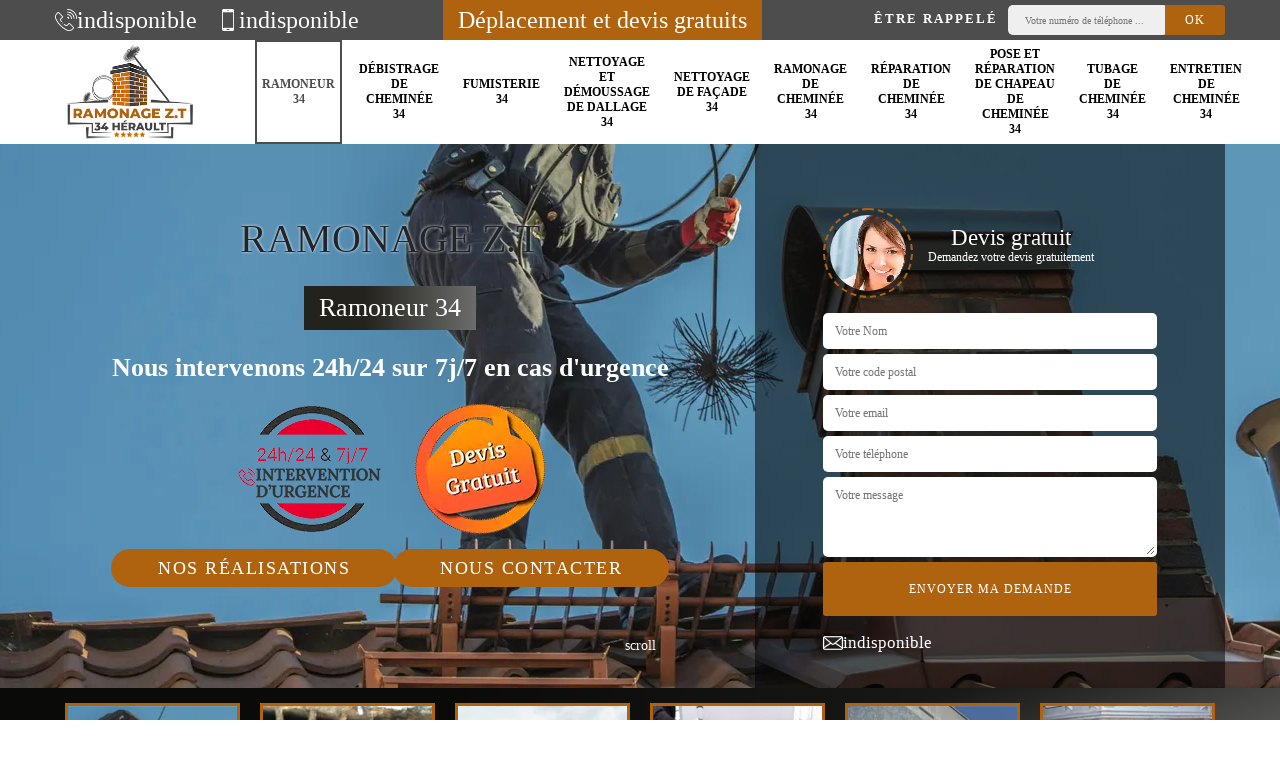

--- FILE ---
content_type: text/html; charset=UTF-8
request_url: https://www.ramoneur-34.fr/
body_size: 11036
content:
<!DOCTYPE html><html dir="ltr" lang="fr-FR"><head><meta charset="UTF-8" /><meta name=viewport content="width=device-width, initial-scale=1.0, minimum-scale=1.0 maximum-scale=1.0"><meta http-equiv="content-type" content="text/html; charset=UTF-8" ><title>Artisan ramoneur 34 Hérault tel: 04.82.29.66.18</title><meta name="description" content="Excellent ramoneur dans le 34 Hérault, Ramonage Z.T propose ses services pour s'occuper de l'entretien, de la réparation de votre cheminée. Offre un devis détaillé qui ne vous engage en rien"><link rel="shortcut icon" href="/skins/default/images/p/favicon.ico" type="image/x-icon"><link rel="icon" href="/skins/default/images/p/favicon.ico" type="image/x-icon"><link href="/skins/default/css/style.css" rel="stylesheet" type="text/css"/><link rel="preconnect" href="https://www.googletagmanager.com"><link rel="preconnect" href="https://nominatim.openstreetmap.org"></head><body class="Desktop ville"><div class="wrapper-container"><header class="site-header header"><div class="top_bar"><div class="container"><div class="right-header d-flex align-items-center justify-content-between"><div class="tel-top_"><a href="tel:indisponible"><img loading="lazy" loading="lazy" src="/skins/default/images/img/fixe-bl.webp" alt="icon">indisponible</a><a href="tel:indisponible"><img loading="lazy" loading="lazy" src="/skins/default/images/img/portable-bl.webp" alt="icon">indisponible</a></div><div class="devisGratuit_accr">Déplacement et devis gratuits</div><div class="Top_rappel"><form action="/message.php" method="post" id="rappel_immediat"><input type="text" name="mail" id="mail2" value=""><input type="hidden" name="type" value="rappel"><strong>Être rappelé</strong><input type="text" name="numtel" required="" placeholder="Votre numéro de téléphone ..." class="input-form"><input type="submit" name="OK" value="OK" class="btn-devis-gratuit"></form></div></div></div></div><div class="main-bar"><div class="container"><div class="d-flex justify-content-between align-items-center"><a href="/" title="logo-ramonage-34-ramonage-z-t" class="logo"><img loading="lazy" loading="lazy" src="/skins/default/images/p/Logo-ramonage-z-t.png" alt="ramonage-34-ramonage-z-t" /></a><nav class="nav justify-content-between"><ul class="nav-list"><li class="nav-item active"><a href="/">Ramoneur 34</a></li><li class="nav-item"><a href="entreprise-debistrage-cheminee-herault-34">Débistrage de cheminée 34</a></li><li class="nav-item"><a href="artisan-fumisterie-herault-34">Fumisterie 34</a></li><li class="nav-item"><a href="entreprise-nettoyage-demoussage-dallage-herault-34">Nettoyage et démoussage de dallage 34</a></li><li class="nav-item"><a href="entreprise-nettoyage-facade-herault-34">Nettoyage de façade 34</a></li><li class="nav-item"><a href="entreprise-ramonage-cheminee-herault-34">Ramonage de cheminée 34</a></li><li class="nav-item"><a href="entreprise-reparation-cheminee-herault-34">Réparation de cheminée 34</a></li><li class="nav-item"><a href="entreprise-pose-reparation-chapeau-cheminee-herault-34">Pose et réparation de chapeau de cheminée 34</a></li><li class="nav-item"><a href="entreprise-tubage-cheminee-herault-34">Tubage de cheminée 34</a></li><li class="nav-item"><a href="entreprise-entretien-cheminee-herault-34">Entretien de cheminée 34</a></li></ul></nav></div></div></div></header><section  class="intro_section page_mainslider"><div class="main-slider__scroll m-uppercase" id="main-slider__scroll"><a href="#scroll1"><i class="icon icon-arrow-down"></i> <span>scroll</span></a></div><div class="flexslider"><div class="slides"><div style="background-image: url(/skins/default/images/p/ramoneur-34.webp);"></div></div><div class="container"><div class="captionSlider"><div class="row align-items-center"><div class="col-md-7"><div class="slide_description_wrapper mt-md-5"><div class="slide_description"><div class="intro-layer ribbon-1"><h1 class="text-uppercase">Ramonage Z.T</h1><p>Ramoneur 34</p></div><div class="intro-layer"><p class="grey"><span>Nous intervenons 24h/24 sur 7j/7 en cas d'urgence</span></p></div><div class="d-none d-lg-block logoDivers"><img loading="lazy" loading="lazy" src="/skins/default/images/img/intervention-urgence.webp" alt="Intervention 7/7 24/24" width="150" height="126" /><img loading="lazy" loading="lazy" src="/skins/default/images/img/devisGratuit.webp" alt="Devis gratuit" width="130" height="130" /></div><div class="btn_"><a class="header-realisation" href="/realisations">Nos réalisations</a><a class="header-realisation" href="/contact">Nous contacter</a></div></div></div></div><div class="col-md-5"><div class="DevisSlider p-5"><div class="Devigratuit mt-5"><form action="/message.php" method="post" id="Devis_form"><input type="text" name="mail" id="mail" value=""><div class="devis-titre text-center"><div class="call-img"><img loading="lazy" loading="lazy" src="/skins/default/images/img/call.webp" alt="Devis gratuit"/></div><div class="titre-h3"><p>Devis gratuit <span>Demandez votre devis gratuitement</span></p></div></div><input type="text" name="nom" required="" class="input-form" placeholder="Votre Nom"><input type="text" name="code_postal" required="" class="input-form" placeholder="Votre code postal"><input type="text" name="email" required="" class="input-form" placeholder="Votre email"><input type="text" name="telephone" required="" class="input-form" placeholder="Votre téléphone"><textarea name="message" required="" class="input-form" placeholder="Votre message"></textarea><div class="text-center"><input type="submit" value="Envoyer ma demande" class="btn-devis-gratuit"></div></form><div class="mailBlock"><a href="mailto:indisponible"><img loading="lazy" loading="lazy" src="/skins/default/images/img/mail-bl.webp" alt="icon">indisponible</a></div></div></div></div></div></div></div></div></section><section class="sect4">
	<div class="container">
		<div class="categ">
						<a href="/" class="services-item">
				<img loading="lazy" loading="lazy" src="/skins/default/images/p/cat-ramoneur-ramonage-z-t.webp" alt="ramoneur-34"/>
				<span>Ramoneur 34</span>
			</a>
						<a href="entreprise-debistrage-cheminee-herault-34" class="services-item">
				<img loading="lazy" loading="lazy" src="/skins/default/images/p/cat-debistrage-de-cheminee-ramonage-z-t.webp" alt="debistrage-de-cheminee-34"/>
				<span>Débistrage de cheminée 34</span>
			</a>
						<a href="artisan-fumisterie-herault-34" class="services-item">
				<img loading="lazy" loading="lazy" src="/skins/default/images/p/cat-fumisterie-ramonage-z-t.webp" alt="fumisterie-34"/>
				<span>Fumisterie 34</span>
			</a>
						<a href="entreprise-nettoyage-demoussage-dallage-herault-34" class="services-item">
				<img loading="lazy" loading="lazy" src="/skins/default/images/p/cat-nettoyage-et-demoussage-de-dallage-ramonage-z-t.webp" alt="nettoyage-et-demoussage-de-dallage-34"/>
				<span>Nettoyage et démoussage de dallage 34</span>
			</a>
						<a href="entreprise-nettoyage-facade-herault-34" class="services-item">
				<img loading="lazy" loading="lazy" src="/skins/default/images/p/cat-nettoyage-de-facade-ramonage-z-t.webp" alt="nettoyage-de-facade-34"/>
				<span>Nettoyage de façade 34</span>
			</a>
						<a href="entreprise-ramonage-cheminee-herault-34" class="services-item">
				<img loading="lazy" loading="lazy" src="/skins/default/images/p/cat-ramonage-de-cheminee-ramonage-z-t.webp" alt="ramonage-de-cheminee-34"/>
				<span>Ramonage de cheminée 34</span>
			</a>
						<a href="entreprise-reparation-cheminee-herault-34" class="services-item">
				<img loading="lazy" loading="lazy" src="/skins/default/images/p/cat-reparation-de-cheminee-ramonage-z-t.webp" alt="reparation-de-cheminee-34"/>
				<span>Réparation de cheminée 34</span>
			</a>
						<a href="entreprise-pose-reparation-chapeau-cheminee-herault-34" class="services-item">
				<img loading="lazy" loading="lazy" src="/skins/default/images/p/cat-pose-et-repartion-de-chapeau-de-cheminee-ramonage-z-t.webp" alt="pose-et-reparation-de-chapeau-de-cheminee-34"/>
				<span>Pose et réparation de chapeau de cheminée 34</span>
			</a>
						<a href="entreprise-tubage-cheminee-herault-34" class="services-item">
				<img loading="lazy" loading="lazy" src="/skins/default/images/p/cat-tubage-de-cheminee-ramonage-z-t.webp" alt="tubage-de-cheminee-34"/>
				<span>Tubage de cheminée 34</span>
			</a>
						<a href="entreprise-entretien-cheminee-herault-34" class="services-item">
				<img loading="lazy" loading="lazy" src="/skins/default/images/p/cat-entretien-de-cheminee-ramonage-z-t.webp" alt="entretien-de-cheminee-34"/>
				<span>Entretien de cheminée 34</span>
			</a>
					</div>
	</div>	
</section><div id="scroll1" class="wrap"><div class="container"><div class="row"><div class="col-md-8"><div class="main"><div class="Block Block0"><div class="block-middle"><div><h2>	Ramonage de cheminée : est-il prudent de le faire soi-même ?</h2><p>Si la réalisation d’un ramonage de cheminée est une obligation imposée par la loi, celle-ci ne prévoit pas explicitement que son exécution doit être confiée à un professionnel. Vous pouvez donc le faire vous-même si vous avez les matériels requis ainsi qu’une maîtrise de la technique de nettoyage des conduits. Toutefois, si vous souhaitez un résultat conforme aux normes, faites appel à un ramoneur de cheminée professionnel. Pour ceux qui sont dans le 34 Hérault, il peuvent faire confiance à l’équipe de Ramonage Z.T.
</p></div></div></div><div class="Block Block1"><div class="item-contenu"><div class="row justify-content-center text-center"><div class="col-md-4"><div class="imgbg" style="background-image: url('/photos/5023638-ramoneur-ramonage-z-t-1.jpg');"></div></div><div class="col-md-8"><div class="text-left"><h2>	34 Hérault, la zone d’intervention du ramoneur qui propose des prix compétitifs</h2><p>Depuis qu’il est arrivé sur le marché, Ramonage Z.T, qui est un ramoneur professionnel, ne cesse de prouver qu’il propose les meilleurs prix dans le cadre d’un ramonage de cheminée. Vous pouvez vous attendre à des conditions tarifaires qui sont adaptées à tous les budgets en vous adressant à lui, que vous préfériez la méthode de ramonage par le bas ou par le haut. Vous pouvez lui confier le ramonage de vos chaudières comme vous pouvez le faire intervenir pour l’entretien de vos poêles. 
</p></div></div></div></div></div><div class="Block Block2"><div class="item-contenu"><div class="row justify-content-center text-center"><div class="col-md-4"><div class="imgbg" style="background-image: url('/photos/5023638-ramoneur-ramonage-z-t-2.jpg');"></div></div><div class="col-md-8"><div class="text-left"><h2>Ramonage Z.T dans le 34 l'expert en travaux de ramonage</h2><p>Travailler sur une cheminée nécessite une parfaite maîtrise des règles en la matière, c'est pourquoi nous mettons nos compétences à la disposition de vos cheminées, ramoneur en activité dans le 34 Hérault, nous n'attendons que vous ! Pour un ramonage respectueux réalisé dans les règles de l'art, faites-nous confiance ! Devis gratuit, nous donnons tous nos maximums pour optimiser la fonctionnalité de votre cheminée, des questions sur nos services? Posez-les et nos équipes vous répondrons dès votre demande! Par appel ou sur site, nous restons à votre disposition.
</p></div></div></div></div></div><div class="Block Block3"><div class="item-contenu"><div class="row justify-content-center text-center"><div class="col-md-4"><div class="imgbg" style="background-image: url('/photos/5023638-ramoneur-ramonage-z-t-3.jpg');"></div></div><div class="col-md-8"><div class="text-left"><h2>	Quel prestataire contacter pour un ramonage de cheminée dans le 34. </h2><p>Pour que vous soyez à l’abri de tout risque d’incendie ou de suffocation due au monoxyde de carbone lorsque vous utilisez votre cheminée, chaudière ou poêle, il vous est indispensable de respecter les réglementations en vigueur, et cela passe par un ramonage de votre équipement et structure. Le ramonage doit être effectué par un professionnel pour que vous puissiez obtenir un certificat, et pour cela, il est possible de se tourner vers une société spécialisée ou un artisan ramoneur.
</p></div></div></div></div></div><div class="Block Block4"><div class="item-contenu"><div class="row justify-content-center text-center"><div class="col-md-4"><div class="imgbg" style="background-image: url('/photos/5023638-ramoneur-ramonage-z-t-4.jpg');"></div></div><div class="col-md-8"><div class="text-left"><h2>Ramoneur de chaudière dans le 34 et ses environs : quelques critères pour en choisir un</h2><p>Pour bien choisir votre ramoneur de chaudière dans le 34, vous devez principalement vous focaliser sur son expérience. Le retour de ses clients est également un critère fondamental étant donné que vous ne pouvez pas vérifier la qualité des rendus de ses interventions de visu. Pensez aussi à faire parmi les éléments de choix de votre prestataire. Orientez aussi votre choix parmi les professionnels non loin de votre adresse. Cela réduira ses frais de déplacement.
</p></div></div></div></div></div><div class="Block Block5"><div class="item-contenu"><div class="row justify-content-center text-center"><div class="col-md-4"><div class="imgbg" style="background-image: url('/photos/5023638-ramoneur-ramonage-z-t-5.jpg');"></div></div><div class="col-md-8"><div class="text-left"><h2>Ramonage de chaudière à des tarifs abordables : faites intervenir le ramoneur Ramonage Z.T</h2><p>Pour votre sécurité et celle des autres, si vous avez fait installer une chaudière dans votre immeuble, il est indispensable pour vous de respecter la fréquence de ramonage de votre équipement qui est de deux fois dans l’année. En choisissant de vous tourner vers le ramoneur Ramonage Z.T dans le 34 pour la réalisation de cette opération, vous profiterez d’un tarif préférentiel, notamment si vous optez pour une intervention régulière. Appelez-le pour obtenir des informations plus détaillées.
</p></div></div></div></div></div><div class="Block Block6"><div class="item-contenu"><div class="row justify-content-center text-center"><div class="col-md-4"><div class="imgbg" style="background-image: url('/photos/5023638-ramoneur-ramonage-z-t-6.jpg');"></div></div><div class="col-md-8"><div class="text-left"><h2>	Ramonage de poêle dans le 34 et ses environs : faites appel à la compétence de Ramonage Z.T</h2><p>Pour l’exécution d’un entretien de poêle, choisissez de vous adressez à l’équipe de Ramonage Z.T. Celui-ci est un ramoneur qualifié qui est en mesure de vous garantir des prestations de qualité professionnelle. Sa polyvalence lui permet de ramoner dans les règles de l’art des poêles à bois et les poêles à granules. Pour en savoir davantage sur ses réalisations, vous pouvez vous adresser à ses chargés de clientèle. Ces derniers vous prépareront des devis sans engagement et sans frais dans les meilleurs délais.
</p></div></div></div></div></div><div class="Block Block7"><div class="row"><div class="col-md-2"><div class="text-center"><img loading="lazy" loading="lazy" src="/skins/default/images/img/travaux-toiture.webp" alt="Travaux toiture" style="width: 150px"></div><br></div><div class="col-md-10"><h2>	Ramonage Z.T, un ramoneur professionnel qui casse ses prix dans le 34</h2><p>En cette période, il est conseillé de bien entretenir le conduit de sa cheminée pour éviter tout risque de mauvaise évacuation de gaz de monoxyde de carbone ou encore d’incendie. L’entretien de cette structure passe obligatoirement par un ramonage et pour que vous puissiez profiter d’un service digne d’un véritable professionnel, orientez-vous vers Ramonage Z.T. Ce ramoneur vous garantira des prix qui sont les plus bas du marché dans le 34. il répondra à toutes vos questions si vous l’appelez pendant les heures de bureau.
</p></div></div></div><div class="Block Block8"><div class="row"><div class="col-md-2"><div class="text-center"><img loading="lazy" loading="lazy" src="/skins/default/images/img/devis-logo.webp" alt="Devis gratuit" style="width: 150px"></div><br></div><div class="col-md-10"><h2>Ramoneur de poêle à granules Ramonage Z.T : Ramonage Z.T reste la référence pour les clients</h2><p>Si vous êtes à la recherche d’un ramoneur qui maîtrise parfaitement l’entretien de poêles à granules dans le 34, choisissez de vous adresser à Ramonage Z.T. Prestataire reconnu pour son sérieux, vous pouvez vous attendre à un résultat impeccable et conforme aux normes. En plus de pouvoir lui confier vos poêles à granules, vous pouvez lui déléguer vos poêles à bois. Ses prix sont les moins chers du marché et vous pouvez lui demander de vous dresser un devis détaillé sans engagement. 
</p></div></div></div><div class="Block Block9"><div class="item-contenu"><div class="row justify-content-center text-center"><div class="col-md-4"><div class="imgbg" style="background-image: url('/photos/5023638-ramoneur-ramonage-z-t-9.jpg');"></div></div><div class="col-md-8"><div class="text-left"><h2>Ramonage Z.T le ramoneur à votre entière service</h2><p>Besoin d'un professionnel pour ramoner la cheminée dans le 34 Hérault ? Faites appel à Ramonage Z.T le ramoneur expérimenté à votre proximité ! Ramoner les cheminées est notre spécialité, nous n'arrêtons pas de pousser nos limites que ce soit dans l'utilisation des techniques à opter que dans les produits à appliquer ! Chaque cheminée est très importante pour nous, aussi nous relevons le défi de garantir un résultat impeccable pour tous travaux y afférents ! Nettoyage, débistrage, réparation ou entretien de cheminée, nous travaillons pour satisfaire toutes vos demandes.
</p></div></div></div></div></div><div class="Block Block10"><div class="item-contenu"><div class="row justify-content-center text-center"><div class="col-md-4"><div class="imgbg" style="background-image: url('/photos/5023638-ramoneur-ramonage-z-t-10.jpg');"></div></div><div class="col-md-8"><div class="text-left"><h2>Devis de ramonage de poêle dans le 34 : pourquoi devez-vous prendre au sérieux le contenu de ce document ? </h2><p>Document indispensable de par son importance, le devis est l’outil principal qui permettra à l’occupant d’une maison de déterminer avec précision le montant de la facture qu’il aura à payer pour le ramonage de sa poêle. Le devis lui donnera également des informations cruciales, comme l’identité et la fiabilité de son futur prestataire. Pour la préparation de votre devis de ramonage, vous pouvez appeler les chargés de clientèle de Ramonage Z.T dans le 34.
</p></div></div></div></div></div></div></div><div class="col-md-4"><div class="engagement"><span style="background-image: url('/skins/default/images/img/engagement.webp');"><span>Nos engagements</span></span><ul class="list-eng"><li>Devis et déplacement gratuits</li><li>Sans engagement</li><li>Artisan passionné</li><li>Travail de qualité</li></ul></div><div class="contact-tel"><div class="tel-block"><div class="tel-fixe"><span><img loading="lazy" loading="lazy" src="/skins/default/images/img/fixe-bl.webp" alt="icon"></span><p><a href="tel:indisponible">indisponible</a></p></div><div class="tel-portable"><span><img loading="lazy" loading="lazy" src="/skins/default/images/img/portable-bl.webp" alt="icon"></span><p><a href="tel:indisponible">indisponible</a></p></div></div><div class="contact-text"><span>Contactez-nous</span></div></div><div class="intervention-block-right"><div class="text-center"><img loading="lazy" loading="lazy" src="/skins/default/images/img/urgence-logo.webp" alt="Devis gratuit"/></div><div class="text-intervention text-center"><p>NOUS INTERVENONS 7j/7 et 24h/24</p><p>En cas d’urgence, nous intervenons dans l’immédiat, n’hésitez pas à nous contacter via le formulaire ou à nous appeler.</p></div></div><div class="location"><span style="background-image: url('/skins/default/images/img/location.webp');"><span>Nous localiser</span></span><p>indisponible</p><div id="Map"></div></div></div></div></div><div class="devis-last-block"><div class="container"><div class="last-block"><div class="row"><div id="firstBlock" class="col-md-6"></div><div id="secondBlock" class="col-md-6"></div></div></div></div></div></div><footer id="footer"><div class="footer-container"><div class="sf-bg"></div><div class="container"><div class="row"><div class="col-md-4"><div class="footer-logo"><a href="/" title="logo-ramonage-34-ramonage-z-t" class="logo"><img loading="lazy" loading="lazy" src="/skins/default/images/p/Logo-ramonage-z-t.png" alt="ramonage-34-ramonage-z-t"/></a><p class="adr">indisponible</p></div><hr><div class="lien-footer"><ul><li><a href="/" class="lien-item">Ramoneur 34</a></li><li><a href="entreprise-debistrage-cheminee-herault-34" class="lien-item">Débistrage de cheminée 34</a></li><li><a href="artisan-fumisterie-herault-34" class="lien-item">Fumisterie 34</a></li><li><a href="entreprise-nettoyage-demoussage-dallage-herault-34" class="lien-item">Nettoyage et démoussage de dallage 34</a></li><li><a href="entreprise-nettoyage-facade-herault-34" class="lien-item">Nettoyage de façade 34</a></li><li><a href="entreprise-ramonage-cheminee-herault-34" class="lien-item">Ramonage de cheminée 34</a></li><li><a href="entreprise-reparation-cheminee-herault-34" class="lien-item">Réparation de cheminée 34</a></li><li><a href="entreprise-pose-reparation-chapeau-cheminee-herault-34" class="lien-item">Pose et réparation de chapeau de cheminée 34</a></li><li><a href="entreprise-tubage-cheminee-herault-34" class="lien-item">Tubage de cheminée 34</a></li><li><a href="entreprise-entretien-cheminee-herault-34" class="lien-item">Entretien de cheminée 34</a></li></ul></div></div><div class="col-md-8"><div class="lien-footer"><div class="Services"><b class="Titre h2">Ramoneur en Hérault</b><div class="row"><div class="col-md-4"><a href="/artisan-ramoneur-abeilhan-34290" class="Liens">Ramoneur Abeilhan</a></div><div class="col-md-4"><a href="/artisan-ramoneur-adissan-34230" class="Liens">Ramoneur Adissan</a></div><div class="col-md-4"><a href="/artisan-ramoneur-agde-34300" class="Liens">Ramoneur Agde</a></div><div class="col-md-4"><a href="/artisan-ramoneur-agel-34210" class="Liens">Ramoneur Agel</a></div><div class="col-md-4"><a href="/artisan-ramoneur-agones-34190" class="Liens">Ramoneur Agones</a></div><div class="col-md-4"><a href="/artisan-ramoneur-aigne-34210" class="Liens">Ramoneur Aigne</a></div><div class="col-md-4"><a href="/artisan-ramoneur-aigues-vives-34210" class="Liens">Ramoneur Aigues Vives</a></div><div class="col-md-4"><a href="/artisan-ramoneur-les-aires-34600" class="Liens">Ramoneur Les Aires</a></div><div class="col-md-4"><a href="/artisan-ramoneur-alignan-du-vent-34290" class="Liens">Ramoneur Alignan Du Vent</a></div><div class="col-md-4"><a href="/artisan-ramoneur-aniane-34150" class="Liens">Ramoneur Aniane</a></div><div class="col-md-4"><a href="/artisan-ramoneur-arboras-34150" class="Liens">Ramoneur Arboras</a></div><div class="col-md-4"><a href="/artisan-ramoneur-argelliers-34380" class="Liens">Ramoneur Argelliers</a></div><div class="col-md-4"><a href="/artisan-ramoneur-aspiran-34800" class="Liens">Ramoneur Aspiran</a></div><div class="col-md-4"><a href="/artisan-ramoneur-assas-34820" class="Liens">Ramoneur Assas</a></div><div class="col-md-4"><a href="/artisan-ramoneur-assignan-34360" class="Liens">Ramoneur Assignan</a></div><div class="col-md-4"><a href="/artisan-ramoneur-aumelas-34230" class="Liens">Ramoneur Aumelas</a></div><div class="col-md-4"><a href="/artisan-ramoneur-aumes-34530" class="Liens">Ramoneur Aumes</a></div><div class="col-md-4"><a href="/artisan-ramoneur-autignac-34480" class="Liens">Ramoneur Autignac</a></div><div class="col-md-4"><a href="/artisan-ramoneur-avene-34260" class="Liens">Ramoneur Avene</a></div><div class="col-md-4"><a href="/artisan-ramoneur-azillanet-34210" class="Liens">Ramoneur Azillanet</a></div><div class="col-md-4"><a href="/artisan-ramoneur-babeau-bouldoux-34360" class="Liens">Ramoneur Babeau Bouldoux</a></div><div class="col-md-4"><a href="/artisan-ramoneur-baillargues-34670" class="Liens">Ramoneur Baillargues</a></div><div class="col-md-4"><a href="/artisan-ramoneur-balaruc-les-bains-34540" class="Liens">Ramoneur Balaruc Les Bains</a></div><div class="col-md-4"><a href="/artisan-ramoneur-balaruc-le-vieux-34540" class="Liens">Ramoneur Balaruc Le Vieux</a></div><div class="col-md-4"><a href="/artisan-ramoneur-bassan-34290" class="Liens">Ramoneur Bassan</a></div><div class="col-md-4"><a href="/artisan-ramoneur-beaufort-34210" class="Liens">Ramoneur Beaufort</a></div><div class="col-md-4"><a href="/artisan-ramoneur-beaulieu-34160" class="Liens">Ramoneur Beaulieu</a></div><div class="col-md-4"><a href="/artisan-ramoneur-bedarieux-34600" class="Liens">Ramoneur Bedarieux</a></div><div class="col-md-4"><a href="/artisan-ramoneur-belarga-34230" class="Liens">Ramoneur Belarga</a></div><div class="col-md-4"><a href="/artisan-ramoneur-berlou-34360" class="Liens">Ramoneur Berlou</a></div><div class="col-md-4"><a href="/artisan-ramoneur-bessan-34550" class="Liens">Ramoneur Bessan</a></div><div class="col-md-4"><a href="/artisan-ramoneur-beziers-34500" class="Liens">Ramoneur Beziers</a></div><div class="col-md-4"><a href="/artisan-ramoneur-boisseron-34160" class="Liens">Ramoneur Boisseron</a></div><div class="col-md-4"><a href="/artisan-ramoneur-boisset-34220" class="Liens">Ramoneur Boisset</a></div><div class="col-md-4"><a href="/artisan-ramoneur-la-boissiere-34150" class="Liens">Ramoneur La Boissiere</a></div><div class="col-md-4"><a href="/artisan-ramoneur-le-bosc-34700" class="Liens">Ramoneur Le Bosc</a></div><div class="col-md-4"><a href="/artisan-ramoneur-boujan-sur-libron-34760" class="Liens">Ramoneur Boujan Sur Libron</a></div><div class="col-md-4"><a href="/artisan-ramoneur-le-bousquet-d-orb-34260" class="Liens">Ramoneur Le Bousquet D Orb</a></div><div class="col-md-4"><a href="/artisan-ramoneur-bouzigues-34140" class="Liens">Ramoneur Bouzigues</a></div><div class="col-md-4"><a href="/artisan-ramoneur-brenas-34650" class="Liens">Ramoneur Brenas</a></div><div class="col-md-4"><a href="/artisan-ramoneur-brignac-34800" class="Liens">Ramoneur Brignac</a></div><div class="col-md-4"><a href="/artisan-ramoneur-brissac-34190" class="Liens">Ramoneur Brissac</a></div><div class="col-md-4"><a href="/artisan-ramoneur-buzignargues-34160" class="Liens">Ramoneur Buzignargues</a></div><div class="col-md-4"><a href="/artisan-ramoneur-cabrerolles-34480" class="Liens">Ramoneur Cabrerolles</a></div><div class="col-md-4"><a href="/artisan-ramoneur-cabrieres-34800" class="Liens">Ramoneur Cabrieres</a></div><div class="col-md-4"><a href="/artisan-ramoneur-cambon-et-salvergues-34330" class="Liens">Ramoneur Cambon Et Salvergues</a></div><div class="col-md-4"><a href="/artisan-ramoneur-campagnan-34230" class="Liens">Ramoneur Campagnan</a></div><div class="col-md-4"><a href="/artisan-ramoneur-campagne-34160" class="Liens">Ramoneur Campagne</a></div><div class="col-md-4"><a href="/artisan-ramoneur-camplong-34260" class="Liens">Ramoneur Camplong</a></div><div class="col-md-4"><a href="/artisan-ramoneur-candillargues-34130" class="Liens">Ramoneur Candillargues</a></div><div class="col-md-4"><a href="/artisan-ramoneur-canet-34800" class="Liens">Ramoneur Canet</a></div><div class="col-md-4"><a href="/artisan-ramoneur-capestang-34310" class="Liens">Ramoneur Capestang</a></div><div class="col-md-4"><a href="/artisan-ramoneur-carlencas-et-levas-34600" class="Liens">Ramoneur Carlencas Et Levas</a></div><div class="col-md-4"><a href="/artisan-ramoneur-cassagnoles-34210" class="Liens">Ramoneur Cassagnoles</a></div><div class="col-md-4"><a href="/artisan-ramoneur-castanet-le-haut-34610" class="Liens">Ramoneur Castanet Le Haut</a></div><div class="col-md-4"><a href="/artisan-ramoneur-castelnau-de-guers-34120" class="Liens">Ramoneur Castelnau De Guers</a></div><div class="col-md-4"><a href="/artisan-ramoneur-castelnau-le-lez-34170" class="Liens">Ramoneur Castelnau Le Lez</a></div><div class="col-md-4"><a href="/artisan-ramoneur-castries-34160" class="Liens">Ramoneur Castries</a></div><div class="col-md-4"><a href="/artisan-ramoneur-la-caunette-34210" class="Liens">Ramoneur La Caunette</a></div><div class="col-md-4"><a href="/artisan-ramoneur-causse-de-la-selle-34380" class="Liens">Ramoneur Causse De La Selle</a></div><div class="col-md-4"><a href="/artisan-ramoneur-causses-et-veyran-34490" class="Liens">Ramoneur Causses Et Veyran</a></div><div class="col-md-4"><a href="/artisan-ramoneur-caussiniojouls-34600" class="Liens">Ramoneur Caussiniojouls</a></div><div class="col-md-4"><a href="/artisan-ramoneur-caux-34720" class="Liens">Ramoneur Caux</a></div><div class="col-md-4"><a href="/artisan-ramoneur-le-caylar-34520" class="Liens">Ramoneur Le Caylar</a></div><div class="col-md-4"><a href="/artisan-ramoneur-cazedarnes-34460" class="Liens">Ramoneur Cazedarnes</a></div><div class="col-md-4"><a href="/artisan-ramoneur-cazevieille-34270" class="Liens">Ramoneur Cazevieille</a></div><div class="col-md-4"><a href="/artisan-ramoneur-cazilhac-34190" class="Liens">Ramoneur Cazilhac</a></div><div class="col-md-4"><a href="/artisan-ramoneur-cazouls-d-herault-34120" class="Liens">Ramoneur Cazouls D Herault</a></div><div class="col-md-4"><a href="/artisan-ramoneur-cazouls-les-beziers-34370" class="Liens">Ramoneur Cazouls Les Beziers</a></div><div class="col-md-4"><a href="/artisan-ramoneur-cebazan-34360" class="Liens">Ramoneur Cebazan</a></div><div class="col-md-4"><a href="/artisan-ramoneur-ceilhes-et-rocozels-34260" class="Liens">Ramoneur Ceilhes Et Rocozels</a></div><div class="col-md-4"><a href="/artisan-ramoneur-celles-34800" class="Liens">Ramoneur Celles</a></div><div class="col-md-4"><a href="/artisan-ramoneur-cers-34420" class="Liens">Ramoneur Cers</a></div><div class="col-md-4"><a href="/artisan-ramoneur-cessenon-sur-orb-34460" class="Liens">Ramoneur Cessenon Sur Orb</a></div><div class="col-md-4"><a href="/artisan-ramoneur-cesseras-34210" class="Liens">Ramoneur Cesseras</a></div><div class="col-md-4"><a href="/artisan-ramoneur-ceyras-34800" class="Liens">Ramoneur Ceyras</a></div><div class="col-md-4"><a href="/artisan-ramoneur-clapiers-34830" class="Liens">Ramoneur Clapiers</a></div><div class="col-md-4"><a href="/artisan-ramoneur-claret-34270" class="Liens">Ramoneur Claret</a></div><div class="col-md-4"><a href="/artisan-ramoneur-clermont-l-herault-34800" class="Liens">Ramoneur Clermont L Herault</a></div><div class="col-md-4"><a href="/artisan-ramoneur-colombieres-sur-orb-34390" class="Liens">Ramoneur Colombieres Sur Orb</a></div><div class="col-md-4"><a href="/artisan-ramoneur-colombiers-34440" class="Liens">Ramoneur Colombiers</a></div><div class="col-md-4"><a href="/artisan-ramoneur-combaillaux-34980" class="Liens">Ramoneur Combaillaux</a></div><div class="col-md-4"><a href="/artisan-ramoneur-combes-34240" class="Liens">Ramoneur Combes</a></div><div class="col-md-4"><a href="/artisan-ramoneur-corneilhan-34490" class="Liens">Ramoneur Corneilhan</a></div><div class="col-md-4"><a href="/artisan-ramoneur-coulobres-34290" class="Liens">Ramoneur Coulobres</a></div><div class="col-md-4"><a href="/artisan-ramoneur-courniou-34220" class="Liens">Ramoneur Courniou</a></div><div class="col-md-4"><a href="/artisan-ramoneur-cournonsec-34660" class="Liens">Ramoneur Cournonsec</a></div><div class="col-md-4"><a href="/artisan-ramoneur-cournonterral-34660" class="Liens">Ramoneur Cournonterral</a></div><div class="col-md-4"><a href="/artisan-ramoneur-creissan-34370" class="Liens">Ramoneur Creissan</a></div><div class="col-md-4"><a href="/artisan-ramoneur-le-cres-34920" class="Liens">Ramoneur Le Cres</a></div><div class="col-md-4"><a href="/artisan-ramoneur-le-cros-34520" class="Liens">Ramoneur Le Cros</a></div><div class="col-md-4"><a href="/artisan-ramoneur-cruzy-34310" class="Liens">Ramoneur Cruzy</a></div><div class="col-md-4"><a href="/artisan-ramoneur-dio-et-valquieres-34650" class="Liens">Ramoneur Dio Et Valquieres</a></div><div class="col-md-4"><a href="/artisan-ramoneur-espondeilhan-34290" class="Liens">Ramoneur Espondeilhan</a></div><div class="col-md-4"><a href="/artisan-ramoneur-fabregues-34690" class="Liens">Ramoneur Fabregues</a></div><div class="col-md-4"><a href="/artisan-ramoneur-faugeres-34600" class="Liens">Ramoneur Faugeres</a></div><div class="col-md-4"><a href="/artisan-ramoneur-felines-minervois-34210" class="Liens">Ramoneur Felines Minervois</a></div><div class="col-md-4"><a href="/artisan-ramoneur-ferrals-les-montagnes-34210" class="Liens">Ramoneur Ferrals Les Montagnes</a></div><div class="col-md-4"><a href="/artisan-ramoneur-ferrieres-les-verreries-34190" class="Liens">Ramoneur Ferrieres Les Verreries</a></div><div class="col-md-4"><a href="/artisan-ramoneur-ferrieres-poussarou-34360" class="Liens">Ramoneur Ferrieres Poussarou</a></div><div class="col-md-4"><a href="/artisan-ramoneur-florensac-34510" class="Liens">Ramoneur Florensac</a></div><div class="col-md-4"><a href="/artisan-ramoneur-fontanes-34270" class="Liens">Ramoneur Fontanes</a></div><div class="col-md-4"><a href="/artisan-ramoneur-fontes-34320" class="Liens">Ramoneur Fontes</a></div><div class="col-md-4"><a href="/artisan-ramoneur-fos-34320" class="Liens">Ramoneur Fos</a></div><div class="col-md-4"><a href="/artisan-ramoneur-fouzilhon-34480" class="Liens">Ramoneur Fouzilhon</a></div><div class="col-md-4"><a href="/artisan-ramoneur-fozieres-34700" class="Liens">Ramoneur Fozieres</a></div><div class="col-md-4"><a href="/artisan-ramoneur-fraisse-sur-agout-34330" class="Liens">Ramoneur Fraisse Sur Agout</a></div><div class="col-md-4"><a href="/artisan-ramoneur-frontignan-34110" class="Liens">Ramoneur Frontignan</a></div><div class="col-md-4"><a href="/artisan-ramoneur-gabian-34320" class="Liens">Ramoneur Gabian</a></div><div class="col-md-4"><a href="/artisan-ramoneur-galargues-34160" class="Liens">Ramoneur Galargues</a></div><div class="col-md-4"><a href="/artisan-ramoneur-ganges-34190" class="Liens">Ramoneur Ganges</a></div><div class="col-md-4"><a href="/artisan-ramoneur-garrigues-34160" class="Liens">Ramoneur Garrigues</a></div><div class="col-md-4"><a href="/artisan-ramoneur-gigean-34770" class="Liens">Ramoneur Gigean</a></div><div class="col-md-4"><a href="/artisan-ramoneur-gignac-34150" class="Liens">Ramoneur Gignac</a></div><div class="col-md-4"><a href="/artisan-ramoneur-gornies-34190" class="Liens">Ramoneur Gornies</a></div><div class="col-md-4"><a href="/artisan-ramoneur-grabels-34790" class="Liens">Ramoneur Grabels</a></div><div class="col-md-4"><a href="/artisan-ramoneur-graissessac-34260" class="Liens">Ramoneur Graissessac</a></div><div class="col-md-4"><a href="/artisan-ramoneur-guzargues-34820" class="Liens">Ramoneur Guzargues</a></div><div class="col-md-4"><a href="/artisan-ramoneur-herepian-34600" class="Liens">Ramoneur Herepian</a></div><div class="col-md-4"><a href="/artisan-ramoneur-jacou-34830" class="Liens">Ramoneur Jacou</a></div><div class="col-md-4"><a href="/artisan-ramoneur-joncels-34650" class="Liens">Ramoneur Joncels</a></div><div class="col-md-4"><a href="/artisan-ramoneur-jonquieres-34725" class="Liens">Ramoneur Jonquieres</a></div><div class="col-md-4"><a href="/artisan-ramoneur-juvignac-34990" class="Liens">Ramoneur Juvignac</a></div><div class="col-md-4"><a href="/artisan-ramoneur-lacoste-34800" class="Liens">Ramoneur Lacoste</a></div><div class="col-md-4"><a href="/artisan-ramoneur-lagamas-34150" class="Liens">Ramoneur Lagamas</a></div><div class="col-md-4"><a href="/artisan-ramoneur-lamalou-les-bains-34240" class="Liens">Ramoneur Lamalou Les Bains</a></div><div class="col-md-4"><a href="/artisan-ramoneur-lansargues-34130" class="Liens">Ramoneur Lansargues</a></div><div class="col-md-4"><a href="/artisan-ramoneur-laroque-34190" class="Liens">Ramoneur Laroque</a></div><div class="col-md-4"><a href="/artisan-ramoneur-lattes-34970" class="Liens">Ramoneur Lattes</a></div><div class="col-md-4"><a href="/artisan-ramoneur-laurens-34480" class="Liens">Ramoneur Laurens</a></div><div class="col-md-4"><a href="/artisan-ramoneur-lauret-34270" class="Liens">Ramoneur Lauret</a></div><div class="col-md-4"><a href="/artisan-ramoneur-lauroux-34700" class="Liens">Ramoneur Lauroux</a></div><div class="col-md-4"><a href="/artisan-ramoneur-lavalette-34700" class="Liens">Ramoneur Lavalette</a></div><div class="col-md-4"><a href="/artisan-ramoneur-laverune-34880" class="Liens">Ramoneur Laverune</a></div><div class="col-md-4"><a href="/artisan-ramoneur-lespignan-34710" class="Liens">Ramoneur Lespignan</a></div><div class="col-md-4"><a href="/artisan-ramoneur-lezignan-la-cebe-34120" class="Liens">Ramoneur Lezignan La Cebe</a></div><div class="col-md-4"><a href="/artisan-ramoneur-liausson-34800" class="Liens">Ramoneur Liausson</a></div><div class="col-md-4"><a href="/artisan-ramoneur-lieuran-cabrieres-34800" class="Liens">Ramoneur Lieuran Cabrieres</a></div><div class="col-md-4"><a href="/artisan-ramoneur-lieuran-les-beziers-34290" class="Liens">Ramoneur Lieuran Les Beziers</a></div><div class="col-md-4"><a href="/artisan-ramoneur-lignan-sur-orb-34490" class="Liens">Ramoneur Lignan Sur Orb</a></div><div class="col-md-4"><a href="/artisan-ramoneur-la-liviniere-34210" class="Liens">Ramoneur La Liviniere</a></div><div class="col-md-4"><a href="/artisan-ramoneur-lodeve-34700" class="Liens">Ramoneur Lodeve</a></div><div class="col-md-4"><a href="/artisan-ramoneur-loupian-34140" class="Liens">Ramoneur Loupian</a></div><div class="col-md-4"><a href="/artisan-ramoneur-lunas-34650" class="Liens">Ramoneur Lunas</a></div><div class="col-md-4"><a href="/artisan-ramoneur-lunel-34400" class="Liens">Ramoneur Lunel</a></div><div class="col-md-4"><a href="/artisan-ramoneur-lunel-viel-34400" class="Liens">Ramoneur Lunel Viel</a></div><div class="col-md-4"><a href="/artisan-ramoneur-magalas-34480" class="Liens">Ramoneur Magalas</a></div><div class="col-md-4"><a href="/artisan-ramoneur-maraussan-34370" class="Liens">Ramoneur Maraussan</a></div><div class="col-md-4"><a href="/artisan-ramoneur-margon-34320" class="Liens">Ramoneur Margon</a></div><div class="col-md-4"><a href="/artisan-ramoneur-marseillan-34340" class="Liens">Ramoneur Marseillan</a></div><div class="col-md-4"><a href="/artisan-ramoneur-marsillargues-34590" class="Liens">Ramoneur Marsillargues</a></div><div class="col-md-4"><a href="/artisan-ramoneur-mas-de-londres-34380" class="Liens">Ramoneur Mas De Londres</a></div><div class="col-md-4"><a href="/artisan-ramoneur-les-matelles-34270" class="Liens">Ramoneur Les Matelles</a></div><div class="col-md-4"><a href="/artisan-ramoneur-mauguio-34130" class="Liens">Ramoneur Mauguio</a></div><div class="col-md-4"><a href="/artisan-ramoneur-maureilhan-34370" class="Liens">Ramoneur Maureilhan</a></div><div class="col-md-4"><a href="/artisan-ramoneur-merifons-34800" class="Liens">Ramoneur Merifons</a></div><div class="col-md-4"><a href="/artisan-ramoneur-meze-34140" class="Liens">Ramoneur Meze</a></div><div class="col-md-4"><a href="/artisan-ramoneur-minerve-34210" class="Liens">Ramoneur Minerve</a></div><div class="col-md-4"><a href="/artisan-ramoneur-mireval-34110" class="Liens">Ramoneur Mireval</a></div><div class="col-md-4"><a href="/artisan-ramoneur-mons-34390" class="Liens">Ramoneur Mons</a></div><div class="col-md-4"><a href="/artisan-ramoneur-montady-34310" class="Liens">Ramoneur Montady</a></div><div class="col-md-4"><a href="/artisan-ramoneur-montagnac-34530" class="Liens">Ramoneur Montagnac</a></div><div class="col-md-4"><a href="/artisan-ramoneur-montarnaud-34570" class="Liens">Ramoneur Montarnaud</a></div><div class="col-md-4"><a href="/artisan-ramoneur-montaud-34160" class="Liens">Ramoneur Montaud</a></div><div class="col-md-4"><a href="/artisan-ramoneur-montbazin-34560" class="Liens">Ramoneur Montbazin</a></div><div class="col-md-4"><a href="/artisan-ramoneur-montblanc-34290" class="Liens">Ramoneur Montblanc</a></div><div class="col-md-4"><a href="/artisan-ramoneur-montels-34310" class="Liens">Ramoneur Montels</a></div><div class="col-md-4"><a href="/artisan-ramoneur-montesquieu-34320" class="Liens">Ramoneur Montesquieu</a></div><div class="col-md-4"><a href="/artisan-ramoneur-montferrier-sur-lez-34980" class="Liens">Ramoneur Montferrier Sur Lez</a></div><div class="col-md-4"><a href="/artisan-ramoneur-montouliers-34310" class="Liens">Ramoneur Montouliers</a></div><div class="col-md-4"><a href="/artisan-ramoneur-montoulieu-34190" class="Liens">Ramoneur Montoulieu</a></div><div class="col-md-4"><a href="/artisan-ramoneur-montpellier-34000" class="Liens">Ramoneur Montpellier</a></div><div class="col-md-4"><a href="/artisan-ramoneur-montpeyroux-34150" class="Liens">Ramoneur Montpeyroux</a></div><div class="col-md-4"><a href="/artisan-ramoneur-moules-et-baucels-34190" class="Liens">Ramoneur Moules Et Baucels</a></div><div class="col-md-4"><a href="/artisan-ramoneur-moureze-34800" class="Liens">Ramoneur Moureze</a></div><div class="col-md-4"><a href="/artisan-ramoneur-mudaison-34130" class="Liens">Ramoneur Mudaison</a></div><div class="col-md-4"><a href="/artisan-ramoneur-murles-34980" class="Liens">Ramoneur Murles</a></div><div class="col-md-4"><a href="/artisan-ramoneur-murviel-les-beziers-34490" class="Liens">Ramoneur Murviel Les Beziers</a></div><div class="col-md-4"><a href="/artisan-ramoneur-murviel-les-montpellier-34570" class="Liens">Ramoneur Murviel Les Montpellier</a></div><div class="col-md-4"><a href="/artisan-ramoneur-nebian-34800" class="Liens">Ramoneur Nebian</a></div><div class="col-md-4"><a href="/artisan-ramoneur-neffies-34320" class="Liens">Ramoneur Neffies</a></div><div class="col-md-4"><a href="/artisan-ramoneur-nezignan-l-eveque-34120" class="Liens">Ramoneur Nezignan L Eveque</a></div><div class="col-md-4"><a href="/artisan-ramoneur-nissan-lez-enserune-34440" class="Liens">Ramoneur Nissan Lez Enserune</a></div><div class="col-md-4"><a href="/artisan-ramoneur-nizas-34320" class="Liens">Ramoneur Nizas</a></div><div class="col-md-4"><a href="/artisan-ramoneur-notre-dame-de-londres-34380" class="Liens">Ramoneur Notre Dame De Londres</a></div><div class="col-md-4"><a href="/artisan-ramoneur-octon-34800" class="Liens">Ramoneur Octon</a></div><div class="col-md-4"><a href="/artisan-ramoneur-olargues-34390" class="Liens">Ramoneur Olargues</a></div><div class="col-md-4"><a href="/artisan-ramoneur-olmet-et-villecun-34700" class="Liens">Ramoneur Olmet Et Villecun</a></div><div class="col-md-4"><a href="/artisan-ramoneur-olonzac-34210" class="Liens">Ramoneur Olonzac</a></div><div class="col-md-4"><a href="/artisan-ramoneur-oupia-34210" class="Liens">Ramoneur Oupia</a></div><div class="col-md-4"><a href="/artisan-ramoneur-pailhes-34490" class="Liens">Ramoneur Pailhes</a></div><div class="col-md-4"><a href="/artisan-ramoneur-palavas-les-flots-34250" class="Liens">Ramoneur Palavas Les Flots</a></div><div class="col-md-4"><a href="/artisan-ramoneur-pardailhan-34360" class="Liens">Ramoneur Pardailhan</a></div><div class="col-md-4"><a href="/artisan-ramoneur-paulhan-34230" class="Liens">Ramoneur Paulhan</a></div><div class="col-md-4"><a href="/artisan-ramoneur-pegairolles-de-bueges-34380" class="Liens">Ramoneur Pegairolles De Bueges</a></div><div class="col-md-4"><a href="/artisan-ramoneur-pegairolles-de-l-escalett-34700" class="Liens">Ramoneur Pegairolles De L Escalett</a></div><div class="col-md-4"><a href="/artisan-ramoneur-peret-34800" class="Liens">Ramoneur Peret</a></div><div class="col-md-4"><a href="/artisan-ramoneur-perols-34470" class="Liens">Ramoneur Perols</a></div><div class="col-md-4"><a href="/artisan-ramoneur-pezenas-34120" class="Liens">Ramoneur Pezenas</a></div><div class="col-md-4"><a href="/artisan-ramoneur-pezenes-les-mines-34600" class="Liens">Ramoneur Pezenes Les Mines</a></div><div class="col-md-4"><a href="/artisan-ramoneur-pierrerue-34360" class="Liens">Ramoneur Pierrerue</a></div><div class="col-md-4"><a href="/artisan-ramoneur-pignan-34570" class="Liens">Ramoneur Pignan</a></div><div class="col-md-4"><a href="/artisan-ramoneur-pinet-34850" class="Liens">Ramoneur Pinet</a></div><div class="col-md-4"><a href="/artisan-ramoneur-plaissan-34230" class="Liens">Ramoneur Plaissan</a></div><div class="col-md-4"><a href="/artisan-ramoneur-les-plans-34700" class="Liens">Ramoneur Les Plans</a></div><div class="col-md-4"><a href="/artisan-ramoneur-poilhes-34310" class="Liens">Ramoneur Poilhes</a></div><div class="col-md-4"><a href="/artisan-ramoneur-pomerols-34810" class="Liens">Ramoneur Pomerols</a></div><div class="col-md-4"><a href="/artisan-ramoneur-popian-34230" class="Liens">Ramoneur Popian</a></div><div class="col-md-4"><a href="/artisan-ramoneur-portiragnes-34420" class="Liens">Ramoneur Portiragnes</a></div><div class="col-md-4"><a href="/artisan-ramoneur-le-pouget-34230" class="Liens">Ramoneur Le Pouget</a></div><div class="col-md-4"><a href="/artisan-ramoneur-le-poujol-sur-orb-34600" class="Liens">Ramoneur Le Poujol Sur Orb</a></div><div class="col-md-4"><a href="/artisan-ramoneur-poujols-34700" class="Liens">Ramoneur Poujols</a></div><div class="col-md-4"><a href="/artisan-ramoneur-poussan-34560" class="Liens">Ramoneur Poussan</a></div><div class="col-md-4"><a href="/artisan-ramoneur-pouzolles-34480" class="Liens">Ramoneur Pouzolles</a></div><div class="col-md-4"><a href="/artisan-ramoneur-pouzols-34230" class="Liens">Ramoneur Pouzols</a></div><div class="col-md-4"><a href="/artisan-ramoneur-le-pradal-34600" class="Liens">Ramoneur Le Pradal</a></div><div class="col-md-4"><a href="/artisan-ramoneur-prades-le-lez-34730" class="Liens">Ramoneur Prades Le Lez</a></div><div class="col-md-4"><a href="/artisan-ramoneur-prades-sur-vernazobre-34360" class="Liens">Ramoneur Prades Sur Vernazobre</a></div><div class="col-md-4"><a href="/artisan-ramoneur-premian-34390" class="Liens">Ramoneur Premian</a></div><div class="col-md-4"><a href="/artisan-ramoneur-le-puech-34700" class="Liens">Ramoneur Le Puech</a></div><div class="col-md-4"><a href="/artisan-ramoneur-puechabon-34150" class="Liens">Ramoneur Puechabon</a></div><div class="col-md-4"><a href="/artisan-ramoneur-puilacher-34230" class="Liens">Ramoneur Puilacher</a></div><div class="col-md-4"><a href="/artisan-ramoneur-puimisson-34480" class="Liens">Ramoneur Puimisson</a></div><div class="col-md-4"><a href="/artisan-ramoneur-puissalicon-34480" class="Liens">Ramoneur Puissalicon</a></div><div class="col-md-4"><a href="/artisan-ramoneur-puisserguier-34620" class="Liens">Ramoneur Puisserguier</a></div><div class="col-md-4"><a href="/artisan-ramoneur-quarante-34310" class="Liens">Ramoneur Quarante</a></div><div class="col-md-4"><a href="/artisan-ramoneur-restinclieres-34160" class="Liens">Ramoneur Restinclieres</a></div><div class="col-md-4"><a href="/artisan-ramoneur-rieussec-34220" class="Liens">Ramoneur Rieussec</a></div><div class="col-md-4"><a href="/artisan-ramoneur-riols-34220" class="Liens">Ramoneur Riols</a></div><div class="col-md-4"><a href="/artisan-ramoneur-les-rives-34520" class="Liens">Ramoneur Les Rives</a></div><div class="col-md-4"><a href="/artisan-ramoneur-romiguieres-34650" class="Liens">Ramoneur Romiguieres</a></div><div class="col-md-4"><a href="/artisan-ramoneur-roquebrun-34460" class="Liens">Ramoneur Roquebrun</a></div><div class="col-md-4"><a href="/artisan-ramoneur-roqueredonde-34650" class="Liens">Ramoneur Roqueredonde</a></div><div class="col-md-4"><a href="/artisan-ramoneur-roquessels-34320" class="Liens">Ramoneur Roquessels</a></div><div class="col-md-4"><a href="/artisan-ramoneur-rosis-34610" class="Liens">Ramoneur Rosis</a></div><div class="col-md-4"><a href="/artisan-ramoneur-rouet-34380" class="Liens">Ramoneur Rouet</a></div><div class="col-md-4"><a href="/artisan-ramoneur-roujan-34320" class="Liens">Ramoneur Roujan</a></div><div class="col-md-4"><a href="/artisan-ramoneur-saint-andre-du-bueges-34190" class="Liens">Ramoneur Saint Andre Du Bueges</a></div><div class="col-md-4"><a href="/artisan-ramoneur-saint-andre-de-sangonis-34725" class="Liens">Ramoneur Saint Andre De Sangonis</a></div><div class="col-md-4"><a href="/artisan-ramoneur-saint-aunes-34130" class="Liens">Ramoneur Saint Aunes</a></div><div class="col-md-4"><a href="/artisan-ramoneur-saint-bauzille-de-la-sylve-34230" class="Liens">Ramoneur Saint Bauzille De La Sylve</a></div><div class="col-md-4"><a href="/artisan-ramoneur-saint-bauzille-de-montmel-34160" class="Liens">Ramoneur Saint Bauzille De Montmel</a></div><div class="col-md-4"><a href="/artisan-ramoneur-saint-bauzille-de-putois-34190" class="Liens">Ramoneur Saint Bauzille De Putois</a></div><div class="col-md-4"><a href="/artisan-ramoneur-saint-bres-34670" class="Liens">Ramoneur Saint Bres</a></div><div class="col-md-4"><a href="/artisan-ramoneur-saint-chinian-34360" class="Liens">Ramoneur Saint Chinian</a></div><div class="col-md-4"><a href="/artisan-ramoneur-saint-christol-34400" class="Liens">Ramoneur Saint Christol</a></div><div class="col-md-4"><a href="/artisan-ramoneur-saint-clement-de-riviere-34980" class="Liens">Ramoneur Saint Clement De Riviere</a></div><div class="col-md-4"><a href="/artisan-ramoneur-sainte-croix-de-quintillargu-34270" class="Liens">Ramoneur Sainte Croix De Quintillargu</a></div><div class="col-md-4"><a href="/artisan-ramoneur-saint-drezery-34160" class="Liens">Ramoneur Saint Drezery</a></div><div class="col-md-4"><a href="/artisan-ramoneur-saint-etienne-d-albagnan-34390" class="Liens">Ramoneur Saint Etienne D Albagnan</a></div><div class="col-md-4"><a href="/artisan-ramoneur-saint-etienne-de-gourgas-34700" class="Liens">Ramoneur Saint Etienne De Gourgas</a></div><div class="col-md-4"><a href="/artisan-ramoneur-saint-etienne-estrechoux-34260" class="Liens">Ramoneur Saint Etienne Estrechoux</a></div><div class="col-md-4"><a href="/artisan-ramoneur-saint-felix-de-l-heras-34520" class="Liens">Ramoneur Saint Felix De L Heras</a></div><div class="col-md-4"><a href="/artisan-ramoneur-saint-felix-de-lodez-34725" class="Liens">Ramoneur Saint Felix De Lodez</a></div><div class="col-md-4"><a href="/artisan-ramoneur-saint-gely-du-fesc-34980" class="Liens">Ramoneur Saint Gely Du Fesc</a></div><div class="col-md-4"><a href="/artisan-ramoneur-saint-genies-des-mourgues-34160" class="Liens">Ramoneur Saint Genies Des Mourgues</a></div><div class="col-md-4"><a href="/artisan-ramoneur-saint-genies-de-varensal-34610" class="Liens">Ramoneur Saint Genies De Varensal</a></div><div class="col-md-4"><a href="/artisan-ramoneur-saint-genies-de-fontedit-34480" class="Liens">Ramoneur Saint Genies De Fontedit</a></div><div class="col-md-4"><a href="/artisan-ramoneur-saint-georges-d-orques-34680" class="Liens">Ramoneur Saint Georges D Orques</a></div><div class="col-md-4"><a href="/artisan-ramoneur-saint-gervais-sur-mare-34610" class="Liens">Ramoneur Saint Gervais Sur Mare</a></div><div class="col-md-4"><a href="/artisan-ramoneur-saint-guilhem-le-desert-34150" class="Liens">Ramoneur Saint Guilhem Le Desert</a></div><div class="col-md-4"><a href="/artisan-ramoneur-saint-guiraud-34725" class="Liens">Ramoneur Saint Guiraud</a></div><div class="col-md-4"><a href="/artisan-ramoneur-saint-hilaire-de-beauvoir-34160" class="Liens">Ramoneur Saint Hilaire De Beauvoir</a></div><div class="col-md-4"><a href="/artisan-ramoneur-saint-jean-de-bueges-34380" class="Liens">Ramoneur Saint Jean De Bueges</a></div><div class="col-md-4"><a href="/artisan-ramoneur-saint-jean-de-cornies-34160" class="Liens">Ramoneur Saint Jean De Cornies</a></div><div class="col-md-4"><a href="/artisan-ramoneur-saint-jean-de-cuculles-34270" class="Liens">Ramoneur Saint Jean De Cuculles</a></div><div class="col-md-4"><a href="/artisan-ramoneur-saint-jean-de-fos-34150" class="Liens">Ramoneur Saint Jean De Fos</a></div><div class="col-md-4"><a href="/artisan-ramoneur-saint-jean-de-la-blaquiere-34700" class="Liens">Ramoneur Saint Jean De La Blaquiere</a></div><div class="col-md-4"><a href="/artisan-ramoneur-saint-jean-de-minervois-34360" class="Liens">Ramoneur Saint Jean De Minervois</a></div><div class="col-md-4"><a href="/artisan-ramoneur-saint-jean-de-vedas-34430" class="Liens">Ramoneur Saint Jean De Vedas</a></div><div class="col-md-4"><a href="/artisan-ramoneur-saint-julien-34390" class="Liens">Ramoneur Saint Julien</a></div><div class="col-md-4"><a href="/artisan-ramoneur-saint-just-34400" class="Liens">Ramoneur Saint Just</a></div><div class="col-md-4"><a href="/artisan-ramoneur-saint-martin-de-l-arcon-34390" class="Liens">Ramoneur Saint Martin De L Arcon</a></div><div class="col-md-4"><a href="/artisan-ramoneur-saint-martin-de-londres-34380" class="Liens">Ramoneur Saint Martin De Londres</a></div><div class="col-md-4"><a href="/artisan-ramoneur-saint-mathieu-de-treviers-34270" class="Liens">Ramoneur Saint Mathieu De Treviers</a></div><div class="col-md-4"><a href="/artisan-ramoneur-saint-maurice-navacelles-34520" class="Liens">Ramoneur Saint Maurice Navacelles</a></div><div class="col-md-4"><a href="/artisan-ramoneur-saint-michel-34520" class="Liens">Ramoneur Saint Michel</a></div><div class="col-md-4"><a href="/artisan-ramoneur-saint-nazaire-de-ladarez-34490" class="Liens">Ramoneur Saint Nazaire De Ladarez</a></div><div class="col-md-4"><a href="/artisan-ramoneur-saint-nazaire-de-pezan-34400" class="Liens">Ramoneur Saint Nazaire De Pezan</a></div><div class="col-md-4"><a href="/artisan-ramoneur-saint-pargoire-34230" class="Liens">Ramoneur Saint Pargoire</a></div><div class="col-md-4"><a href="/artisan-ramoneur-saint-paul-et-valmalle-34570" class="Liens">Ramoneur Saint Paul Et Valmalle</a></div><div class="col-md-4"><a href="/artisan-ramoneur-saint-pierre-de-la-fage-34520" class="Liens">Ramoneur Saint Pierre De La Fage</a></div><div class="col-md-4"><a href="/artisan-ramoneur-saint-pons-de-thomieres-34220" class="Liens">Ramoneur Saint Pons De Thomieres</a></div><div class="col-md-4"><a href="/artisan-ramoneur-saint-pons-de-mauchiens-34230" class="Liens">Ramoneur Saint Pons De Mauchiens</a></div><div class="col-md-4"><a href="/artisan-ramoneur-saint-privat-34700" class="Liens">Ramoneur Saint Privat</a></div><div class="col-md-4"><a href="/artisan-ramoneur-saint-saturnin-de-lucian-34725" class="Liens">Ramoneur Saint Saturnin De Lucian</a></div><div class="col-md-4"><a href="/artisan-ramoneur-saint-series-34400" class="Liens">Ramoneur Saint Series</a></div><div class="col-md-4"><a href="/artisan-ramoneur-saint-thibery-34630" class="Liens">Ramoneur Saint Thibery</a></div><div class="col-md-4"><a href="/artisan-ramoneur-saint-vincent-de-barbeyrargu-34730" class="Liens">Ramoneur Saint Vincent De Barbeyrargu</a></div><div class="col-md-4"><a href="/artisan-ramoneur-saint-vincent-d-olargues-34390" class="Liens">Ramoneur Saint Vincent D Olargues</a></div><div class="col-md-4"><a href="/artisan-ramoneur-salasc-34800" class="Liens">Ramoneur Salasc</a></div><div class="col-md-4"><a href="/artisan-ramoneur-la-salvetat-sur-agout-34330" class="Liens">Ramoneur La Salvetat Sur Agout</a></div><div class="col-md-4"><a href="/artisan-ramoneur-saturargues-34400" class="Liens">Ramoneur Saturargues</a></div><div class="col-md-4"><a href="/artisan-ramoneur-saussan-34570" class="Liens">Ramoneur Saussan</a></div><div class="col-md-4"><a href="/artisan-ramoneur-saussines-34160" class="Liens">Ramoneur Saussines</a></div><div class="col-md-4"><a href="/artisan-ramoneur-sauteyrargues-34270" class="Liens">Ramoneur Sauteyrargues</a></div><div class="col-md-4"><a href="/artisan-ramoneur-sauvian-34410" class="Liens">Ramoneur Sauvian</a></div><div class="col-md-4"><a href="/artisan-ramoneur-serignan-34410" class="Liens">Ramoneur Serignan</a></div><div class="col-md-4"><a href="/artisan-ramoneur-servian-34290" class="Liens">Ramoneur Servian</a></div><div class="col-md-4"><a href="/artisan-ramoneur-sete-34200" class="Liens">Ramoneur Sete</a></div><div class="col-md-4"><a href="/artisan-ramoneur-siran-34210" class="Liens">Ramoneur Siran</a></div><div class="col-md-4"><a href="/artisan-ramoneur-sorbs-34520" class="Liens">Ramoneur Sorbs</a></div><div class="col-md-4"><a href="/artisan-ramoneur-soubes-34700" class="Liens">Ramoneur Soubes</a></div><div class="col-md-4"><a href="/artisan-ramoneur-le-soulie-34330" class="Liens">Ramoneur Le Soulie</a></div><div class="col-md-4"><a href="/artisan-ramoneur-soumont-34700" class="Liens">Ramoneur Soumont</a></div><div class="col-md-4"><a href="/artisan-ramoneur-sussargues-34160" class="Liens">Ramoneur Sussargues</a></div><div class="col-md-4"><a href="/artisan-ramoneur-taussac-la-billiere-34600" class="Liens">Ramoneur Taussac La Billiere</a></div><div class="col-md-4"><a href="/artisan-ramoneur-teyran-34820" class="Liens">Ramoneur Teyran</a></div><div class="col-md-4"><a href="/artisan-ramoneur-thezan-les-beziers-34490" class="Liens">Ramoneur Thezan Les Beziers</a></div><div class="col-md-4"><a href="/artisan-ramoneur-tourbes-34120" class="Liens">Ramoneur Tourbes</a></div><div class="col-md-4"><a href="/artisan-ramoneur-la-tour-sur-orb-34260" class="Liens">Ramoneur La Tour Sur Orb</a></div><div class="col-md-4"><a href="/artisan-ramoneur-tressan-34230" class="Liens">Ramoneur Tressan</a></div><div class="col-md-4"><a href="/artisan-ramoneur-le-triadou-34270" class="Liens">Ramoneur Le Triadou</a></div><div class="col-md-4"><a href="/artisan-ramoneur-usclas-d-herault-34230" class="Liens">Ramoneur Usclas D Herault</a></div><div class="col-md-4"><a href="/artisan-ramoneur-usclas-du-bosc-34700" class="Liens">Ramoneur Usclas Du Bosc</a></div><div class="col-md-4"><a href="/artisan-ramoneur-la-vacquerie-et-saint-martin-34520" class="Liens">Ramoneur La Vacquerie Et Saint Martin</a></div><div class="col-md-4"><a href="/artisan-ramoneur-vacquieres-34270" class="Liens">Ramoneur Vacquieres</a></div><div class="col-md-4"><a href="/artisan-ramoneur-vailhan-34320" class="Liens">Ramoneur Vailhan</a></div><div class="col-md-4"><a href="/artisan-ramoneur-vailhauques-34570" class="Liens">Ramoneur Vailhauques</a></div><div class="col-md-4"><a href="/artisan-ramoneur-valergues-34130" class="Liens">Ramoneur Valergues</a></div><div class="col-md-4"><a href="/artisan-ramoneur-valflaunes-34270" class="Liens">Ramoneur Valflaunes</a></div><div class="col-md-4"><a href="/artisan-ramoneur-valmascle-34800" class="Liens">Ramoneur Valmascle</a></div><div class="col-md-4"><a href="/artisan-ramoneur-valras-plage-34350" class="Liens">Ramoneur Valras Plage</a></div><div class="col-md-4"><a href="/artisan-ramoneur-valros-34290" class="Liens">Ramoneur Valros</a></div><div class="col-md-4"><a href="/artisan-ramoneur-velieux-34220" class="Liens">Ramoneur Velieux</a></div><div class="col-md-4"><a href="/artisan-ramoneur-vendargues-34740" class="Liens">Ramoneur Vendargues</a></div><div class="col-md-4"><a href="/artisan-ramoneur-vendemian-34230" class="Liens">Ramoneur Vendemian</a></div><div class="col-md-4"><a href="/artisan-ramoneur-vendres-34350" class="Liens">Ramoneur Vendres</a></div><div class="col-md-4"><a href="/artisan-ramoneur-verargues-34400" class="Liens">Ramoneur Verargues</a></div><div class="col-md-4"><a href="/artisan-ramoneur-verreries-de-moussans-34220" class="Liens">Ramoneur Verreries De Moussans</a></div><div class="col-md-4"><a href="/artisan-ramoneur-vias-34450" class="Liens">Ramoneur Vias</a></div><div class="col-md-4"><a href="/artisan-ramoneur-vic-la-gardiole-34110" class="Liens">Ramoneur Vic La Gardiole</a></div><div class="col-md-4"><a href="/artisan-ramoneur-vieussan-34390" class="Liens">Ramoneur Vieussan</a></div><div class="col-md-4"><a href="/artisan-ramoneur-villemagne-l-argentiere-34600" class="Liens">Ramoneur Villemagne L'argentiere</a></div><div class="col-md-4"><a href="/artisan-ramoneur-villeneuve-les-beziers-34420" class="Liens">Ramoneur Villeneuve Les Beziers</a></div><div class="col-md-4"><a href="/artisan-ramoneur-villeneuve-les-maguelone-34750" class="Liens">Ramoneur Villeneuve Les Maguelone</a></div><div class="col-md-4"><a href="/artisan-ramoneur-villeneuvette-34800" class="Liens">Ramoneur Villeneuvette</a></div><div class="col-md-4"><a href="/artisan-ramoneur-villespassans-34360" class="Liens">Ramoneur Villespassans</a></div><div class="col-md-4"><a href="/artisan-ramoneur-villetelle-34400" class="Liens">Ramoneur Villetelle</a></div><div class="col-md-4"><a href="/artisan-ramoneur-villeveyrac-34560" class="Liens">Ramoneur Villeveyrac</a></div><div class="col-md-4"><a href="/artisan-ramoneur-viols-en-laval-34380" class="Liens">Ramoneur Viols En Laval</a></div><div class="col-md-4"><a href="/artisan-ramoneur-viols-le-fort-34380" class="Liens">Ramoneur Viols Le Fort</a></div><div class="col-md-4"><a href="/artisan-ramoneur-la-grande-motte-34280" class="Liens">Ramoneur La Grande Motte</a></div><div class="col-md-4"><a href="/artisan-ramoneur-marseillan-plage-34340" class="Liens">Ramoneur Marseillan Plage</a></div><div class="col-md-4"><a href="/artisan-ramoneur-le-cap-d-agde-34300" class="Liens">Ramoneur Le Cap D Agde</a></div><div class="col-md-4"><a href="/artisan-ramoneur-la-peyrade-34110" class="Liens">Ramoneur La Peyrade</a></div><div class="col-md-4"><a href="/artisan-ramoneur-carnon-plage-34280" class="Liens">Ramoneur Carnon Plage</a></div><div class="col-md-4"><a href="/artisan-ramoneur-plaisance-34610" class="Liens">Ramoneur Plaisance</a></div></div></div></div></div></div></div></div><div class="copyright">© 2024 - 2025 - Tout droit réservé | <a href="/mentions-legales">Mentions légales</a></div></footer></div></body><script src="/js/jquery-3.6.0.min.js"></script><script src="/js/scripts.js"></script>

<script src="skins/default/js/jquery.sticky.js"></script>
<script src="skins/default/js/slick.min.js"></script>


<link rel="stylesheet" href="/js/leaflet/leaflet.css" />
<script src="/js/leaflet/leaflet.js"></script>
<script src="/js/map.js"></script>
<script>initMap('France',16);</script>

<script type="text/javascript">		
	var Support = 'Desktop';
	$(document).ready(function() {
		// scripts à lancer une fois la page chargée
				  initAnalytics('_');
		
        // Js lancés une fois la page chargée
        
        //stiky
        $(".site-header").sticky({ topSpacing: 0 });

        //Nav
        $('.nav-item').has('ul').prepend('<span class="nav-click"><i class="nav-arrow"></i></span>');
        $('.nav-mobile').click(function(){
          $('.nav-list').toggle();
        });
        $('.nav-list').on('click', '.nav-click', function(){
          $(this).siblings('.nav-submenu').toggle();
          $(this).children('.nav-arrow').toggleClass('nav-rotate');  
        });

        //Devis lastBlock
        $('.devis-last-block').find('#firstBlock').append($('.Block7'));
        $('.devis-last-block').find('#secondBlock').append($('.Block8'));

        //slick
        $('.slides').slick({
            arrows:false,
            fade:true,
            speed:1000,
            autoplay: true,
            autoplaySpeed: 3000,
            pauseOnHover:false
        });     
        $('.categ').slick({
            slidesToShow: 6, 
            slidesToScroll: 1,
            arrows:false,
            speed:1000,
            autoplay: true,
            autoplaySpeed: 3000
        });     

	});
</script>
</html>


--- FILE ---
content_type: text/html; charset=UTF-8
request_url: https://www.ramoneur-34.fr/ajax.php
body_size: 116
content:
{"code_google_tags":"","code_analytics":"G-3EG8L5QNYK","RGPD":null,"dbg":["Erreur  n'est pas reconnu."]}